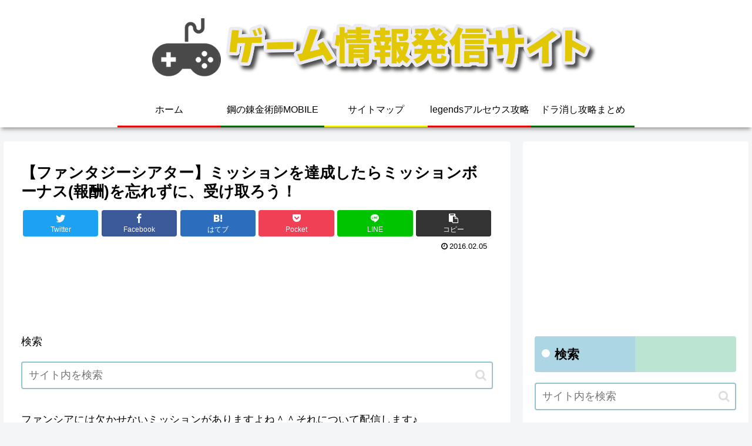

--- FILE ---
content_type: text/html; charset=UTF-8
request_url: https://xn--ccke4c3d8ctf153wmy9aco4afjc.net/wp-admin/admin-ajax.php
body_size: -116
content:
WPP: OK. Execution time: 0.001775 seconds

--- FILE ---
content_type: text/html; charset=utf-8
request_url: https://www.google.com/recaptcha/api2/aframe
body_size: 267
content:
<!DOCTYPE HTML><html><head><meta http-equiv="content-type" content="text/html; charset=UTF-8"></head><body><script nonce="4prrCNEvxXWKb89zqEaUpw">/** Anti-fraud and anti-abuse applications only. See google.com/recaptcha */ try{var clients={'sodar':'https://pagead2.googlesyndication.com/pagead/sodar?'};window.addEventListener("message",function(a){try{if(a.source===window.parent){var b=JSON.parse(a.data);var c=clients[b['id']];if(c){var d=document.createElement('img');d.src=c+b['params']+'&rc='+(localStorage.getItem("rc::a")?sessionStorage.getItem("rc::b"):"");window.document.body.appendChild(d);sessionStorage.setItem("rc::e",parseInt(sessionStorage.getItem("rc::e")||0)+1);localStorage.setItem("rc::h",'1769102609605');}}}catch(b){}});window.parent.postMessage("_grecaptcha_ready", "*");}catch(b){}</script></body></html>